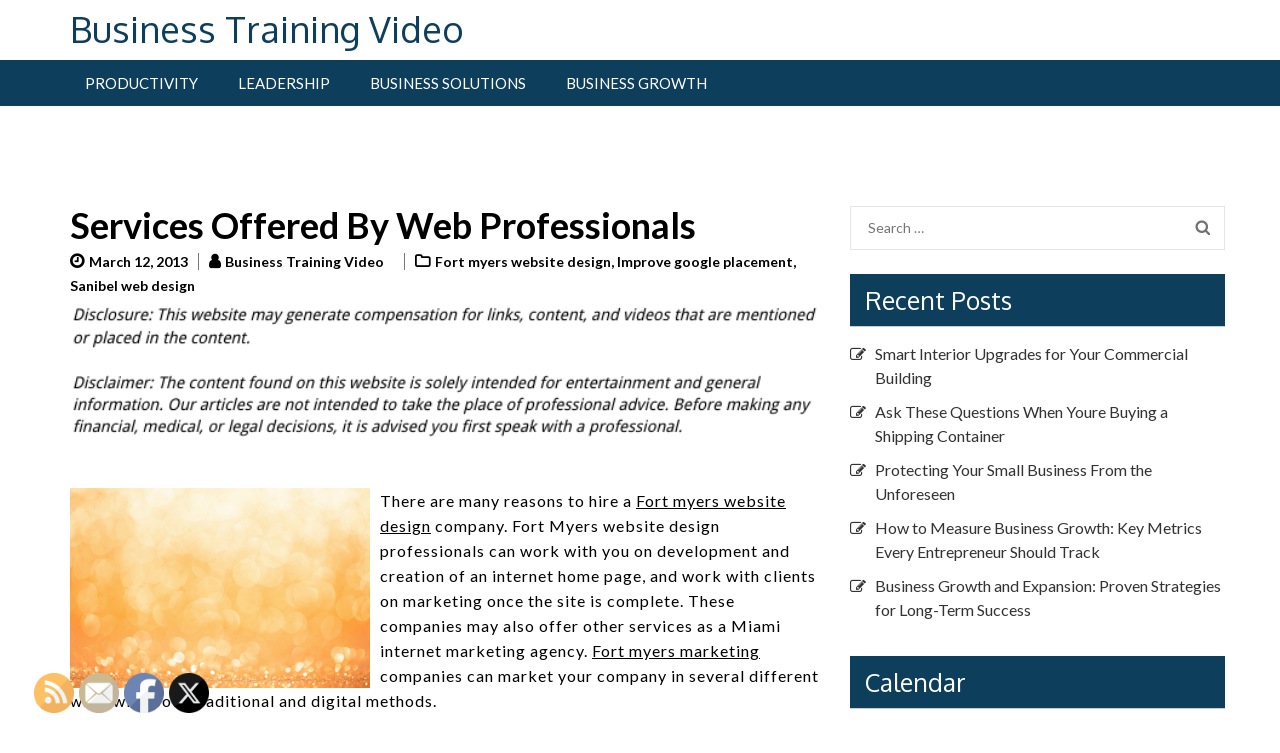

--- FILE ---
content_type: text/html; charset=UTF-8
request_url: https://businesstrainingvideo.net/services-offered-by-web-professionals/
body_size: 13455
content:
<!doctype html>
<html lang="en-US">
<head>
	<meta charset="UTF-8">
	<meta name="viewport" content="width=device-width, initial-scale=1">
	<link rel="profile" href="https://gmpg.org/xfn/11">

	<meta name='robots' content='index, follow, max-image-preview:large, max-snippet:-1, max-video-preview:-1' />

	<!-- This site is optimized with the Yoast SEO plugin v26.8 - https://yoast.com/product/yoast-seo-wordpress/ -->
	<title>Services Offered By Web Professionals - Business Training Video</title>
	<link rel="canonical" href="https://businesstrainingvideo.net/services-offered-by-web-professionals/" />
	<meta property="og:locale" content="en_US" />
	<meta property="og:type" content="article" />
	<meta property="og:title" content="Services Offered By Web Professionals - Business Training Video" />
	<meta property="og:description" content="There are many reasons to hire a Fort myers website design company. Fort Myers website design professionals can work with &hellip;" />
	<meta property="og:url" content="https://businesstrainingvideo.net/services-offered-by-web-professionals/" />
	<meta property="og:site_name" content="Business Training Video" />
	<meta property="article:published_time" content="2013-03-12T20:59:53+00:00" />
	<meta property="article:modified_time" content="2021-01-09T06:17:17+00:00" />
	<meta property="og:image" content="https://s3.amazonaws.com/xrf/2117_48_482674_1.jpg" />
	<meta name="author" content="Business Training Video" />
	<meta name="twitter:card" content="summary_large_image" />
	<meta name="twitter:label1" content="Written by" />
	<meta name="twitter:data1" content="Business Training Video" />
	<meta name="twitter:label2" content="Est. reading time" />
	<meta name="twitter:data2" content="1 minute" />
	<script type="application/ld+json" class="yoast-schema-graph">{"@context":"https://schema.org","@graph":[{"@type":"Article","@id":"https://businesstrainingvideo.net/services-offered-by-web-professionals/#article","isPartOf":{"@id":"https://businesstrainingvideo.net/services-offered-by-web-professionals/"},"author":{"name":"Business Training Video","@id":"https://businesstrainingvideo.net/#/schema/person/b6c6d42ff13f0d6063356703a736be57"},"headline":"Services Offered By Web Professionals","datePublished":"2013-03-12T20:59:53+00:00","dateModified":"2021-01-09T06:17:17+00:00","mainEntityOfPage":{"@id":"https://businesstrainingvideo.net/services-offered-by-web-professionals/"},"wordCount":216,"commentCount":0,"image":{"@id":"https://businesstrainingvideo.net/services-offered-by-web-professionals/#primaryimage"},"thumbnailUrl":"https://s3.amazonaws.com/xrf/2117_48_482674_1.jpg","articleSection":["Fort myers website design","Improve google placement","Sanibel web design"],"inLanguage":"en-US"},{"@type":"WebPage","@id":"https://businesstrainingvideo.net/services-offered-by-web-professionals/","url":"https://businesstrainingvideo.net/services-offered-by-web-professionals/","name":"Services Offered By Web Professionals - Business Training Video","isPartOf":{"@id":"https://businesstrainingvideo.net/#website"},"primaryImageOfPage":{"@id":"https://businesstrainingvideo.net/services-offered-by-web-professionals/#primaryimage"},"image":{"@id":"https://businesstrainingvideo.net/services-offered-by-web-professionals/#primaryimage"},"thumbnailUrl":"https://s3.amazonaws.com/xrf/2117_48_482674_1.jpg","datePublished":"2013-03-12T20:59:53+00:00","dateModified":"2021-01-09T06:17:17+00:00","author":{"@id":"https://businesstrainingvideo.net/#/schema/person/b6c6d42ff13f0d6063356703a736be57"},"breadcrumb":{"@id":"https://businesstrainingvideo.net/services-offered-by-web-professionals/#breadcrumb"},"inLanguage":"en-US","potentialAction":[{"@type":"ReadAction","target":["https://businesstrainingvideo.net/services-offered-by-web-professionals/"]}]},{"@type":"ImageObject","inLanguage":"en-US","@id":"https://businesstrainingvideo.net/services-offered-by-web-professionals/#primaryimage","url":"https://s3.amazonaws.com/xrf/2117_48_482674_1.jpg","contentUrl":"https://s3.amazonaws.com/xrf/2117_48_482674_1.jpg"},{"@type":"BreadcrumbList","@id":"https://businesstrainingvideo.net/services-offered-by-web-professionals/#breadcrumb","itemListElement":[{"@type":"ListItem","position":1,"name":"Home","item":"https://businesstrainingvideo.net/"},{"@type":"ListItem","position":2,"name":"Services Offered By Web Professionals"}]},{"@type":"WebSite","@id":"https://businesstrainingvideo.net/#website","url":"https://businesstrainingvideo.net/","name":"Business Training Video","description":"","potentialAction":[{"@type":"SearchAction","target":{"@type":"EntryPoint","urlTemplate":"https://businesstrainingvideo.net/?s={search_term_string}"},"query-input":{"@type":"PropertyValueSpecification","valueRequired":true,"valueName":"search_term_string"}}],"inLanguage":"en-US"},{"@type":"Person","@id":"https://businesstrainingvideo.net/#/schema/person/b6c6d42ff13f0d6063356703a736be57","name":"Business Training Video","image":{"@type":"ImageObject","inLanguage":"en-US","@id":"https://businesstrainingvideo.net/#/schema/person/image/","url":"https://secure.gravatar.com/avatar/9baecf92bae6639a4e61738fb5c8b53b063b214f232b91bd950a7b295f0cd154?s=96&r=g","contentUrl":"https://secure.gravatar.com/avatar/9baecf92bae6639a4e61738fb5c8b53b063b214f232b91bd950a7b295f0cd154?s=96&r=g","caption":"Business Training Video"},"url":"https://businesstrainingvideo.net/author/business-training-video/"}]}</script>
	<!-- / Yoast SEO plugin. -->


<link rel='dns-prefetch' href='//fonts.googleapis.com' />
<link rel="alternate" type="application/rss+xml" title="Business Training Video &raquo; Feed" href="https://businesstrainingvideo.net/feed/" />
<link rel="alternate" title="oEmbed (JSON)" type="application/json+oembed" href="https://businesstrainingvideo.net/wp-json/oembed/1.0/embed?url=https%3A%2F%2Fbusinesstrainingvideo.net%2Fservices-offered-by-web-professionals%2F" />
<link rel="alternate" title="oEmbed (XML)" type="text/xml+oembed" href="https://businesstrainingvideo.net/wp-json/oembed/1.0/embed?url=https%3A%2F%2Fbusinesstrainingvideo.net%2Fservices-offered-by-web-professionals%2F&#038;format=xml" />
<style id='wp-img-auto-sizes-contain-inline-css' type='text/css'>
img:is([sizes=auto i],[sizes^="auto," i]){contain-intrinsic-size:3000px 1500px}
/*# sourceURL=wp-img-auto-sizes-contain-inline-css */
</style>
<style id='wp-emoji-styles-inline-css' type='text/css'>

	img.wp-smiley, img.emoji {
		display: inline !important;
		border: none !important;
		box-shadow: none !important;
		height: 1em !important;
		width: 1em !important;
		margin: 0 0.07em !important;
		vertical-align: -0.1em !important;
		background: none !important;
		padding: 0 !important;
	}
/*# sourceURL=wp-emoji-styles-inline-css */
</style>
<style id='wp-block-library-inline-css' type='text/css'>
:root{--wp-block-synced-color:#7a00df;--wp-block-synced-color--rgb:122,0,223;--wp-bound-block-color:var(--wp-block-synced-color);--wp-editor-canvas-background:#ddd;--wp-admin-theme-color:#007cba;--wp-admin-theme-color--rgb:0,124,186;--wp-admin-theme-color-darker-10:#006ba1;--wp-admin-theme-color-darker-10--rgb:0,107,160.5;--wp-admin-theme-color-darker-20:#005a87;--wp-admin-theme-color-darker-20--rgb:0,90,135;--wp-admin-border-width-focus:2px}@media (min-resolution:192dpi){:root{--wp-admin-border-width-focus:1.5px}}.wp-element-button{cursor:pointer}:root .has-very-light-gray-background-color{background-color:#eee}:root .has-very-dark-gray-background-color{background-color:#313131}:root .has-very-light-gray-color{color:#eee}:root .has-very-dark-gray-color{color:#313131}:root .has-vivid-green-cyan-to-vivid-cyan-blue-gradient-background{background:linear-gradient(135deg,#00d084,#0693e3)}:root .has-purple-crush-gradient-background{background:linear-gradient(135deg,#34e2e4,#4721fb 50%,#ab1dfe)}:root .has-hazy-dawn-gradient-background{background:linear-gradient(135deg,#faaca8,#dad0ec)}:root .has-subdued-olive-gradient-background{background:linear-gradient(135deg,#fafae1,#67a671)}:root .has-atomic-cream-gradient-background{background:linear-gradient(135deg,#fdd79a,#004a59)}:root .has-nightshade-gradient-background{background:linear-gradient(135deg,#330968,#31cdcf)}:root .has-midnight-gradient-background{background:linear-gradient(135deg,#020381,#2874fc)}:root{--wp--preset--font-size--normal:16px;--wp--preset--font-size--huge:42px}.has-regular-font-size{font-size:1em}.has-larger-font-size{font-size:2.625em}.has-normal-font-size{font-size:var(--wp--preset--font-size--normal)}.has-huge-font-size{font-size:var(--wp--preset--font-size--huge)}.has-text-align-center{text-align:center}.has-text-align-left{text-align:left}.has-text-align-right{text-align:right}.has-fit-text{white-space:nowrap!important}#end-resizable-editor-section{display:none}.aligncenter{clear:both}.items-justified-left{justify-content:flex-start}.items-justified-center{justify-content:center}.items-justified-right{justify-content:flex-end}.items-justified-space-between{justify-content:space-between}.screen-reader-text{border:0;clip-path:inset(50%);height:1px;margin:-1px;overflow:hidden;padding:0;position:absolute;width:1px;word-wrap:normal!important}.screen-reader-text:focus{background-color:#ddd;clip-path:none;color:#444;display:block;font-size:1em;height:auto;left:5px;line-height:normal;padding:15px 23px 14px;text-decoration:none;top:5px;width:auto;z-index:100000}html :where(.has-border-color){border-style:solid}html :where([style*=border-top-color]){border-top-style:solid}html :where([style*=border-right-color]){border-right-style:solid}html :where([style*=border-bottom-color]){border-bottom-style:solid}html :where([style*=border-left-color]){border-left-style:solid}html :where([style*=border-width]){border-style:solid}html :where([style*=border-top-width]){border-top-style:solid}html :where([style*=border-right-width]){border-right-style:solid}html :where([style*=border-bottom-width]){border-bottom-style:solid}html :where([style*=border-left-width]){border-left-style:solid}html :where(img[class*=wp-image-]){height:auto;max-width:100%}:where(figure){margin:0 0 1em}html :where(.is-position-sticky){--wp-admin--admin-bar--position-offset:var(--wp-admin--admin-bar--height,0px)}@media screen and (max-width:600px){html :where(.is-position-sticky){--wp-admin--admin-bar--position-offset:0px}}

/*# sourceURL=wp-block-library-inline-css */
</style><style id='global-styles-inline-css' type='text/css'>
:root{--wp--preset--aspect-ratio--square: 1;--wp--preset--aspect-ratio--4-3: 4/3;--wp--preset--aspect-ratio--3-4: 3/4;--wp--preset--aspect-ratio--3-2: 3/2;--wp--preset--aspect-ratio--2-3: 2/3;--wp--preset--aspect-ratio--16-9: 16/9;--wp--preset--aspect-ratio--9-16: 9/16;--wp--preset--color--black: #000000;--wp--preset--color--cyan-bluish-gray: #abb8c3;--wp--preset--color--white: #ffffff;--wp--preset--color--pale-pink: #f78da7;--wp--preset--color--vivid-red: #cf2e2e;--wp--preset--color--luminous-vivid-orange: #ff6900;--wp--preset--color--luminous-vivid-amber: #fcb900;--wp--preset--color--light-green-cyan: #7bdcb5;--wp--preset--color--vivid-green-cyan: #00d084;--wp--preset--color--pale-cyan-blue: #8ed1fc;--wp--preset--color--vivid-cyan-blue: #0693e3;--wp--preset--color--vivid-purple: #9b51e0;--wp--preset--gradient--vivid-cyan-blue-to-vivid-purple: linear-gradient(135deg,rgb(6,147,227) 0%,rgb(155,81,224) 100%);--wp--preset--gradient--light-green-cyan-to-vivid-green-cyan: linear-gradient(135deg,rgb(122,220,180) 0%,rgb(0,208,130) 100%);--wp--preset--gradient--luminous-vivid-amber-to-luminous-vivid-orange: linear-gradient(135deg,rgb(252,185,0) 0%,rgb(255,105,0) 100%);--wp--preset--gradient--luminous-vivid-orange-to-vivid-red: linear-gradient(135deg,rgb(255,105,0) 0%,rgb(207,46,46) 100%);--wp--preset--gradient--very-light-gray-to-cyan-bluish-gray: linear-gradient(135deg,rgb(238,238,238) 0%,rgb(169,184,195) 100%);--wp--preset--gradient--cool-to-warm-spectrum: linear-gradient(135deg,rgb(74,234,220) 0%,rgb(151,120,209) 20%,rgb(207,42,186) 40%,rgb(238,44,130) 60%,rgb(251,105,98) 80%,rgb(254,248,76) 100%);--wp--preset--gradient--blush-light-purple: linear-gradient(135deg,rgb(255,206,236) 0%,rgb(152,150,240) 100%);--wp--preset--gradient--blush-bordeaux: linear-gradient(135deg,rgb(254,205,165) 0%,rgb(254,45,45) 50%,rgb(107,0,62) 100%);--wp--preset--gradient--luminous-dusk: linear-gradient(135deg,rgb(255,203,112) 0%,rgb(199,81,192) 50%,rgb(65,88,208) 100%);--wp--preset--gradient--pale-ocean: linear-gradient(135deg,rgb(255,245,203) 0%,rgb(182,227,212) 50%,rgb(51,167,181) 100%);--wp--preset--gradient--electric-grass: linear-gradient(135deg,rgb(202,248,128) 0%,rgb(113,206,126) 100%);--wp--preset--gradient--midnight: linear-gradient(135deg,rgb(2,3,129) 0%,rgb(40,116,252) 100%);--wp--preset--font-size--small: 13px;--wp--preset--font-size--medium: 20px;--wp--preset--font-size--large: 36px;--wp--preset--font-size--x-large: 42px;--wp--preset--spacing--20: 0.44rem;--wp--preset--spacing--30: 0.67rem;--wp--preset--spacing--40: 1rem;--wp--preset--spacing--50: 1.5rem;--wp--preset--spacing--60: 2.25rem;--wp--preset--spacing--70: 3.38rem;--wp--preset--spacing--80: 5.06rem;--wp--preset--shadow--natural: 6px 6px 9px rgba(0, 0, 0, 0.2);--wp--preset--shadow--deep: 12px 12px 50px rgba(0, 0, 0, 0.4);--wp--preset--shadow--sharp: 6px 6px 0px rgba(0, 0, 0, 0.2);--wp--preset--shadow--outlined: 6px 6px 0px -3px rgb(255, 255, 255), 6px 6px rgb(0, 0, 0);--wp--preset--shadow--crisp: 6px 6px 0px rgb(0, 0, 0);}:where(.is-layout-flex){gap: 0.5em;}:where(.is-layout-grid){gap: 0.5em;}body .is-layout-flex{display: flex;}.is-layout-flex{flex-wrap: wrap;align-items: center;}.is-layout-flex > :is(*, div){margin: 0;}body .is-layout-grid{display: grid;}.is-layout-grid > :is(*, div){margin: 0;}:where(.wp-block-columns.is-layout-flex){gap: 2em;}:where(.wp-block-columns.is-layout-grid){gap: 2em;}:where(.wp-block-post-template.is-layout-flex){gap: 1.25em;}:where(.wp-block-post-template.is-layout-grid){gap: 1.25em;}.has-black-color{color: var(--wp--preset--color--black) !important;}.has-cyan-bluish-gray-color{color: var(--wp--preset--color--cyan-bluish-gray) !important;}.has-white-color{color: var(--wp--preset--color--white) !important;}.has-pale-pink-color{color: var(--wp--preset--color--pale-pink) !important;}.has-vivid-red-color{color: var(--wp--preset--color--vivid-red) !important;}.has-luminous-vivid-orange-color{color: var(--wp--preset--color--luminous-vivid-orange) !important;}.has-luminous-vivid-amber-color{color: var(--wp--preset--color--luminous-vivid-amber) !important;}.has-light-green-cyan-color{color: var(--wp--preset--color--light-green-cyan) !important;}.has-vivid-green-cyan-color{color: var(--wp--preset--color--vivid-green-cyan) !important;}.has-pale-cyan-blue-color{color: var(--wp--preset--color--pale-cyan-blue) !important;}.has-vivid-cyan-blue-color{color: var(--wp--preset--color--vivid-cyan-blue) !important;}.has-vivid-purple-color{color: var(--wp--preset--color--vivid-purple) !important;}.has-black-background-color{background-color: var(--wp--preset--color--black) !important;}.has-cyan-bluish-gray-background-color{background-color: var(--wp--preset--color--cyan-bluish-gray) !important;}.has-white-background-color{background-color: var(--wp--preset--color--white) !important;}.has-pale-pink-background-color{background-color: var(--wp--preset--color--pale-pink) !important;}.has-vivid-red-background-color{background-color: var(--wp--preset--color--vivid-red) !important;}.has-luminous-vivid-orange-background-color{background-color: var(--wp--preset--color--luminous-vivid-orange) !important;}.has-luminous-vivid-amber-background-color{background-color: var(--wp--preset--color--luminous-vivid-amber) !important;}.has-light-green-cyan-background-color{background-color: var(--wp--preset--color--light-green-cyan) !important;}.has-vivid-green-cyan-background-color{background-color: var(--wp--preset--color--vivid-green-cyan) !important;}.has-pale-cyan-blue-background-color{background-color: var(--wp--preset--color--pale-cyan-blue) !important;}.has-vivid-cyan-blue-background-color{background-color: var(--wp--preset--color--vivid-cyan-blue) !important;}.has-vivid-purple-background-color{background-color: var(--wp--preset--color--vivid-purple) !important;}.has-black-border-color{border-color: var(--wp--preset--color--black) !important;}.has-cyan-bluish-gray-border-color{border-color: var(--wp--preset--color--cyan-bluish-gray) !important;}.has-white-border-color{border-color: var(--wp--preset--color--white) !important;}.has-pale-pink-border-color{border-color: var(--wp--preset--color--pale-pink) !important;}.has-vivid-red-border-color{border-color: var(--wp--preset--color--vivid-red) !important;}.has-luminous-vivid-orange-border-color{border-color: var(--wp--preset--color--luminous-vivid-orange) !important;}.has-luminous-vivid-amber-border-color{border-color: var(--wp--preset--color--luminous-vivid-amber) !important;}.has-light-green-cyan-border-color{border-color: var(--wp--preset--color--light-green-cyan) !important;}.has-vivid-green-cyan-border-color{border-color: var(--wp--preset--color--vivid-green-cyan) !important;}.has-pale-cyan-blue-border-color{border-color: var(--wp--preset--color--pale-cyan-blue) !important;}.has-vivid-cyan-blue-border-color{border-color: var(--wp--preset--color--vivid-cyan-blue) !important;}.has-vivid-purple-border-color{border-color: var(--wp--preset--color--vivid-purple) !important;}.has-vivid-cyan-blue-to-vivid-purple-gradient-background{background: var(--wp--preset--gradient--vivid-cyan-blue-to-vivid-purple) !important;}.has-light-green-cyan-to-vivid-green-cyan-gradient-background{background: var(--wp--preset--gradient--light-green-cyan-to-vivid-green-cyan) !important;}.has-luminous-vivid-amber-to-luminous-vivid-orange-gradient-background{background: var(--wp--preset--gradient--luminous-vivid-amber-to-luminous-vivid-orange) !important;}.has-luminous-vivid-orange-to-vivid-red-gradient-background{background: var(--wp--preset--gradient--luminous-vivid-orange-to-vivid-red) !important;}.has-very-light-gray-to-cyan-bluish-gray-gradient-background{background: var(--wp--preset--gradient--very-light-gray-to-cyan-bluish-gray) !important;}.has-cool-to-warm-spectrum-gradient-background{background: var(--wp--preset--gradient--cool-to-warm-spectrum) !important;}.has-blush-light-purple-gradient-background{background: var(--wp--preset--gradient--blush-light-purple) !important;}.has-blush-bordeaux-gradient-background{background: var(--wp--preset--gradient--blush-bordeaux) !important;}.has-luminous-dusk-gradient-background{background: var(--wp--preset--gradient--luminous-dusk) !important;}.has-pale-ocean-gradient-background{background: var(--wp--preset--gradient--pale-ocean) !important;}.has-electric-grass-gradient-background{background: var(--wp--preset--gradient--electric-grass) !important;}.has-midnight-gradient-background{background: var(--wp--preset--gradient--midnight) !important;}.has-small-font-size{font-size: var(--wp--preset--font-size--small) !important;}.has-medium-font-size{font-size: var(--wp--preset--font-size--medium) !important;}.has-large-font-size{font-size: var(--wp--preset--font-size--large) !important;}.has-x-large-font-size{font-size: var(--wp--preset--font-size--x-large) !important;}
/*# sourceURL=global-styles-inline-css */
</style>

<style id='classic-theme-styles-inline-css' type='text/css'>
/*! This file is auto-generated */
.wp-block-button__link{color:#fff;background-color:#32373c;border-radius:9999px;box-shadow:none;text-decoration:none;padding:calc(.667em + 2px) calc(1.333em + 2px);font-size:1.125em}.wp-block-file__button{background:#32373c;color:#fff;text-decoration:none}
/*# sourceURL=/wp-includes/css/classic-themes.min.css */
</style>
<link rel='stylesheet' id='SFSImainCss-css' href='https://businesstrainingvideo.net/wp-content/plugins/ultimate-social-media-icons/css/sfsi-style.css?ver=2.9.6' type='text/css' media='all' />
<link rel='stylesheet' id='business-times-google-fonts-css' href='//fonts.googleapis.com/css?family=Oxygen%3A400%2C700%7CLato%3A400%2C700%2C400italic&#038;ver=6.9' type='text/css' media='all' />
<link rel='stylesheet' id='font-awesome-css' href='https://businesstrainingvideo.net/wp-content/themes/business-times/css/font-awesome.css?ver=6.9' type='text/css' media='all' />
<link rel='stylesheet' id='owl-carousel-css' href='https://businesstrainingvideo.net/wp-content/themes/business-times/css/owl.carousel.css?ver=6.9' type='text/css' media='all' />
<link rel='stylesheet' id='owl-theme-default-css' href='https://businesstrainingvideo.net/wp-content/themes/business-times/css/owl.theme.default.css?ver=6.9' type='text/css' media='all' />
<link rel='stylesheet' id='jquery-sidr-light-css' href='https://businesstrainingvideo.net/wp-content/themes/business-times/css/jquery.sidr.light.css?ver=6.9' type='text/css' media='all' />
<link rel='stylesheet' id='business-times-style-css' href='https://businesstrainingvideo.net/wp-content/themes/business-times/style.css?ver=6.9' type='text/css' media='all' />
<script type="text/javascript" src="https://businesstrainingvideo.net/wp-includes/js/jquery/jquery.min.js?ver=3.7.1" id="jquery-core-js"></script>
<script type="text/javascript" src="https://businesstrainingvideo.net/wp-includes/js/jquery/jquery-migrate.min.js?ver=3.4.1" id="jquery-migrate-js"></script>
<link rel="https://api.w.org/" href="https://businesstrainingvideo.net/wp-json/" /><link rel="alternate" title="JSON" type="application/json" href="https://businesstrainingvideo.net/wp-json/wp/v2/posts/48" /><link rel="EditURI" type="application/rsd+xml" title="RSD" href="https://businesstrainingvideo.net/xmlrpc.php?rsd" />
<meta name="generator" content="WordPress 6.9" />
<link rel='shortlink' href='https://businesstrainingvideo.net/?p=48' />
<meta name="follow.[base64]" content="Y3AjQRgPcXDQUnxFbBa4"/><meta name="generator" content="speculation-rules 1.6.0">
</head>

<body class="wp-singular post-template-default single single-post postid-48 single-format-standard wp-theme-business-times sfsi_actvite_theme_default">
<div id="page" class="site">
	<a class="skip-link screen-reader-text" href="#content">Skip to content</a>

	    <header id="masthead" class="site-header" role="banner">
        <div class="header-top">
        <div class="container">
            <div class="site-branding">
                                <div class="text-logo">
                    <h1 class="site-title"><a href="https://businesstrainingvideo.net/" rel="home">Business Training Video</a></h1>
                                  </div>  
            </div><!-- .site-branding -->

            <div class="header-contact">
                 
                            
                
            </div>
        </div>
    </div>
        <div class="header-bottom">    
        <div class="container">
            <div id="mobile-header">
                <a id="responsive-menu-button" href="#sidr-main"><i class="fa fa-bars"></i></a>
            </div>
            <nav id="site-navigation" class="main-navigation">
                <div class="menu-home-container"><ul id="primary-menu" class="menu"><li id="menu-item-7487" class="menu-item menu-item-type-taxonomy menu-item-object-category menu-item-7487"><a href="https://businesstrainingvideo.net/category/productivity/">Productivity</a></li>
<li id="menu-item-7488" class="menu-item menu-item-type-taxonomy menu-item-object-category menu-item-7488"><a href="https://businesstrainingvideo.net/category/leadership/">Leadership</a></li>
<li id="menu-item-7489" class="menu-item menu-item-type-taxonomy menu-item-object-category menu-item-7489"><a href="https://businesstrainingvideo.net/category/business-solutions/">Business Solutions</a></li>
<li id="menu-item-7490" class="menu-item menu-item-type-taxonomy menu-item-object-category menu-item-7490"><a href="https://businesstrainingvideo.net/category/business-growth/">Business Growth</a></li>
</ul></div>            </nav><!-- #site-navigation -->
        </div>
    </div>
        </header><!-- #masthead -->
        <div id="content" class="site-content">
        <div class="container">
             <div class="row">
    
	<div id="primary" class="content-area">
		<main id="main" class="site-main">

		
<article id="post-48" class="post-48 post type-post status-publish format-standard hentry category-fort-myers-website-design category-improve-google-placement category-sanibel-web-design">
	    
    <header class="entry-header">
        <h1 class="entry-title">Services Offered By Web Professionals</h1>        <div class="entry-meta">
            <span class="posted-on"><a href="https://businesstrainingvideo.net/services-offered-by-web-professionals/" rel="bookmark"><time class="entry-date published updated" datetime="2013-03-12T20:59:53+00:00">March 12, 2013</time></a></span><span class="byline"><span class="author vcard"><a class="url fn n" href="https://businesstrainingvideo.net/author/business-training-video/">Business Training Video</a></span></span><span class="category"><a href="https://businesstrainingvideo.net/category/fort-myers-website-design/" rel="category tag">Fort myers website design</a>, <a href="https://businesstrainingvideo.net/category/improve-google-placement/" rel="category tag">Improve google placement</a>, <a href="https://businesstrainingvideo.net/category/sanibel-web-design/" rel="category tag">Sanibel web design</a></span>        </div><!-- .entry-meta -->
            </header>

    
	<div class="entry-content">
		<img decoding="async" src="/wp-content/uploads/2021/05/disclosure16.png" style="width:100%; margin:auto;">
<p>
<div style='float: left; padding-right: 10px;'>  <img src='https://s3.amazonaws.com/xrf/2117_48_482674_1.jpg' alt='Seo fort myers' align='left' width='300'></div>
<p> There are many reasons to hire a <a href="http://searchenginewatch.com/article/2203277/Investing-in-SEO-Marketers-are-Doing-More-SEO-Than-They-Think" Title="Neat info">Fort myers website design</a>   company. Fort Myers website design professionals can work with you on development and creation of an internet home page, and work with clients on marketing once the site is complete. These companies may also offer other services as a Miami internet marketing agency. <a href="http://chooseimpulse.com" Title="Fort myers website content writing">Fort myers marketing</a>   companies can market your company in several different ways with both traditional and digital methods.</p>
<p>SEO, which is an abbreviation that means search engine optimization, is a process that attempts to drive traffic to a specific website through increase search engine rankings. One way that Fort Myers website design and marketing companies increase rankings is with content marketing. Content marketing done by Naples web design companies can involve the writing of blogs, articles, tutorials and other written content.</p>
<p>Marketing and web design Fort Myers is important for many successful businesses. SEO and high page rankings are important because the majority of internet users begin their time online with a search engine, and many users never click beyond the first page of results. Internet searches and internet marketing has become big business. The search industry is estimated to be worth over 16 billion dollars.</p>
<p>  <a href="http://www.airmaxschuh.ch">nike air max schwarz</a>  <a href="http://www.airmaxschuh.ch">nike air max schwarz</a>  <a href="http://www.airmaxschuh.ch">nike air max schwarz</a></p>
	</div><!-- .entry-content -->

	<footer class="entry-footer">
			</footer><!-- .entry-footer -->
</article><!-- #post-48 -->

	<nav class="navigation post-navigation" aria-label="Posts">
		<h2 class="screen-reader-text">Post navigation</h2>
		<div class="nav-links"><div class="nav-previous"><a href="https://businesstrainingvideo.net/a-few-things-to-know-about-crygenic-grinding/" rel="prev">A Few Things to Know About Crygenic Grinding</a></div><div class="nav-next"><a href="https://businesstrainingvideo.net/using-an-advisor-is-not-just-for-students/" rel="next">Using an Advisor is Not Just for Students</a></div></div>
	</nav>
		</main><!-- #main -->
	</div><!-- #primary -->


<aside id="secondary" class="widget-area">
	<section id="search-2" class="widget widget_search"><form role="search" method="get" class="search-form" action="https://businesstrainingvideo.net/">
				<label>
					<span class="screen-reader-text">Search for:</span>
					<input type="search" class="search-field" placeholder="Search &hellip;" value="" name="s" />
				</label>
				<input type="submit" class="search-submit" value="Search" />
			</form></section>
		<section id="recent-posts-2" class="widget widget_recent_entries">
		<h2 class="widget-title">Recent Posts</h2>
		<ul>
											<li>
					<a href="https://businesstrainingvideo.net/smart-interior-upgrades-for-your-commercial-building/">Smart Interior Upgrades for Your Commercial Building</a>
									</li>
											<li>
					<a href="https://businesstrainingvideo.net/ask-these-questions-when-youre-buying-a-shipping-container/">Ask These Questions When Youre Buying a Shipping Container</a>
									</li>
											<li>
					<a href="https://businesstrainingvideo.net/protecting-your-small-business-from-the-unforeseen/">Protecting Your Small Business From the Unforeseen</a>
									</li>
											<li>
					<a href="https://businesstrainingvideo.net/how-to-measure-business-growth-key-metrics-every-entrepreneur-should-track/">How to Measure Business Growth: Key Metrics Every Entrepreneur Should Track</a>
									</li>
											<li>
					<a href="https://businesstrainingvideo.net/business-growth-and-expansion-proven-strategies-for-long-term-success/">Business Growth and Expansion: Proven Strategies for Long-Term Success</a>
									</li>
					</ul>

		</section><section id="calendar-2" class="widget widget_calendar"><h2 class="widget-title">Calendar</h2><div id="calendar_wrap" class="calendar_wrap"><table id="wp-calendar" class="wp-calendar-table">
	<caption>January 2026</caption>
	<thead>
	<tr>
		<th scope="col" aria-label="Monday">M</th>
		<th scope="col" aria-label="Tuesday">T</th>
		<th scope="col" aria-label="Wednesday">W</th>
		<th scope="col" aria-label="Thursday">T</th>
		<th scope="col" aria-label="Friday">F</th>
		<th scope="col" aria-label="Saturday">S</th>
		<th scope="col" aria-label="Sunday">S</th>
	</tr>
	</thead>
	<tbody>
	<tr>
		<td colspan="3" class="pad">&nbsp;</td><td><a href="https://businesstrainingvideo.net/2026/01/01/" aria-label="Posts published on January 1, 2026">1</a></td><td>2</td><td>3</td><td>4</td>
	</tr>
	<tr>
		<td>5</td><td>6</td><td>7</td><td>8</td><td>9</td><td>10</td><td>11</td>
	</tr>
	<tr>
		<td>12</td><td>13</td><td>14</td><td>15</td><td>16</td><td>17</td><td>18</td>
	</tr>
	<tr>
		<td>19</td><td>20</td><td id="today">21</td><td>22</td><td>23</td><td>24</td><td>25</td>
	</tr>
	<tr>
		<td>26</td><td>27</td><td>28</td><td>29</td><td>30</td><td>31</td>
		<td class="pad" colspan="1">&nbsp;</td>
	</tr>
	</tbody>
	</table><nav aria-label="Previous and next months" class="wp-calendar-nav">
		<span class="wp-calendar-nav-prev"><a href="https://businesstrainingvideo.net/2025/12/">&laquo; Dec</a></span>
		<span class="pad">&nbsp;</span>
		<span class="wp-calendar-nav-next">&nbsp;</span>
	</nav></div></section><section id="archives-2" class="widget widget_archive"><h2 class="widget-title">Archives</h2>		<label class="screen-reader-text" for="archives-dropdown-2">Archives</label>
		<select id="archives-dropdown-2" name="archive-dropdown">
			
			<option value="">Select Month</option>
				<option value='https://businesstrainingvideo.net/2026/01/'> January 2026 </option>
	<option value='https://businesstrainingvideo.net/2025/12/'> December 2025 </option>
	<option value='https://businesstrainingvideo.net/2025/11/'> November 2025 </option>
	<option value='https://businesstrainingvideo.net/2025/10/'> October 2025 </option>
	<option value='https://businesstrainingvideo.net/2025/09/'> September 2025 </option>
	<option value='https://businesstrainingvideo.net/2025/08/'> August 2025 </option>
	<option value='https://businesstrainingvideo.net/2025/05/'> May 2025 </option>
	<option value='https://businesstrainingvideo.net/2025/04/'> April 2025 </option>
	<option value='https://businesstrainingvideo.net/2025/03/'> March 2025 </option>
	<option value='https://businesstrainingvideo.net/2025/02/'> February 2025 </option>
	<option value='https://businesstrainingvideo.net/2025/01/'> January 2025 </option>
	<option value='https://businesstrainingvideo.net/2024/12/'> December 2024 </option>
	<option value='https://businesstrainingvideo.net/2024/11/'> November 2024 </option>
	<option value='https://businesstrainingvideo.net/2024/10/'> October 2024 </option>
	<option value='https://businesstrainingvideo.net/2024/09/'> September 2024 </option>
	<option value='https://businesstrainingvideo.net/2024/08/'> August 2024 </option>
	<option value='https://businesstrainingvideo.net/2024/07/'> July 2024 </option>
	<option value='https://businesstrainingvideo.net/2024/06/'> June 2024 </option>
	<option value='https://businesstrainingvideo.net/2024/05/'> May 2024 </option>
	<option value='https://businesstrainingvideo.net/2024/04/'> April 2024 </option>
	<option value='https://businesstrainingvideo.net/2024/03/'> March 2024 </option>
	<option value='https://businesstrainingvideo.net/2024/02/'> February 2024 </option>
	<option value='https://businesstrainingvideo.net/2024/01/'> January 2024 </option>
	<option value='https://businesstrainingvideo.net/2023/12/'> December 2023 </option>
	<option value='https://businesstrainingvideo.net/2023/11/'> November 2023 </option>
	<option value='https://businesstrainingvideo.net/2023/10/'> October 2023 </option>
	<option value='https://businesstrainingvideo.net/2023/09/'> September 2023 </option>
	<option value='https://businesstrainingvideo.net/2023/08/'> August 2023 </option>
	<option value='https://businesstrainingvideo.net/2023/07/'> July 2023 </option>
	<option value='https://businesstrainingvideo.net/2023/06/'> June 2023 </option>
	<option value='https://businesstrainingvideo.net/2023/05/'> May 2023 </option>
	<option value='https://businesstrainingvideo.net/2023/04/'> April 2023 </option>
	<option value='https://businesstrainingvideo.net/2023/03/'> March 2023 </option>
	<option value='https://businesstrainingvideo.net/2023/02/'> February 2023 </option>
	<option value='https://businesstrainingvideo.net/2023/01/'> January 2023 </option>
	<option value='https://businesstrainingvideo.net/2022/12/'> December 2022 </option>
	<option value='https://businesstrainingvideo.net/2022/11/'> November 2022 </option>
	<option value='https://businesstrainingvideo.net/2022/10/'> October 2022 </option>
	<option value='https://businesstrainingvideo.net/2022/09/'> September 2022 </option>
	<option value='https://businesstrainingvideo.net/2022/08/'> August 2022 </option>
	<option value='https://businesstrainingvideo.net/2022/07/'> July 2022 </option>
	<option value='https://businesstrainingvideo.net/2022/06/'> June 2022 </option>
	<option value='https://businesstrainingvideo.net/2022/05/'> May 2022 </option>
	<option value='https://businesstrainingvideo.net/2022/04/'> April 2022 </option>
	<option value='https://businesstrainingvideo.net/2022/03/'> March 2022 </option>
	<option value='https://businesstrainingvideo.net/2022/02/'> February 2022 </option>
	<option value='https://businesstrainingvideo.net/2022/01/'> January 2022 </option>
	<option value='https://businesstrainingvideo.net/2021/12/'> December 2021 </option>
	<option value='https://businesstrainingvideo.net/2021/11/'> November 2021 </option>
	<option value='https://businesstrainingvideo.net/2021/10/'> October 2021 </option>
	<option value='https://businesstrainingvideo.net/2021/09/'> September 2021 </option>
	<option value='https://businesstrainingvideo.net/2021/08/'> August 2021 </option>
	<option value='https://businesstrainingvideo.net/2021/07/'> July 2021 </option>
	<option value='https://businesstrainingvideo.net/2021/06/'> June 2021 </option>
	<option value='https://businesstrainingvideo.net/2021/05/'> May 2021 </option>
	<option value='https://businesstrainingvideo.net/2021/04/'> April 2021 </option>
	<option value='https://businesstrainingvideo.net/2021/03/'> March 2021 </option>
	<option value='https://businesstrainingvideo.net/2021/02/'> February 2021 </option>
	<option value='https://businesstrainingvideo.net/2021/01/'> January 2021 </option>
	<option value='https://businesstrainingvideo.net/2020/12/'> December 2020 </option>
	<option value='https://businesstrainingvideo.net/2020/11/'> November 2020 </option>
	<option value='https://businesstrainingvideo.net/2020/10/'> October 2020 </option>
	<option value='https://businesstrainingvideo.net/2020/09/'> September 2020 </option>
	<option value='https://businesstrainingvideo.net/2020/08/'> August 2020 </option>
	<option value='https://businesstrainingvideo.net/2020/07/'> July 2020 </option>
	<option value='https://businesstrainingvideo.net/2020/06/'> June 2020 </option>
	<option value='https://businesstrainingvideo.net/2020/05/'> May 2020 </option>
	<option value='https://businesstrainingvideo.net/2020/04/'> April 2020 </option>
	<option value='https://businesstrainingvideo.net/2020/03/'> March 2020 </option>
	<option value='https://businesstrainingvideo.net/2020/02/'> February 2020 </option>
	<option value='https://businesstrainingvideo.net/2020/01/'> January 2020 </option>
	<option value='https://businesstrainingvideo.net/2019/12/'> December 2019 </option>
	<option value='https://businesstrainingvideo.net/2019/10/'> October 2019 </option>
	<option value='https://businesstrainingvideo.net/2019/08/'> August 2019 </option>
	<option value='https://businesstrainingvideo.net/2019/07/'> July 2019 </option>
	<option value='https://businesstrainingvideo.net/2019/06/'> June 2019 </option>
	<option value='https://businesstrainingvideo.net/2019/05/'> May 2019 </option>
	<option value='https://businesstrainingvideo.net/2019/04/'> April 2019 </option>
	<option value='https://businesstrainingvideo.net/2019/03/'> March 2019 </option>
	<option value='https://businesstrainingvideo.net/2019/02/'> February 2019 </option>
	<option value='https://businesstrainingvideo.net/2019/01/'> January 2019 </option>
	<option value='https://businesstrainingvideo.net/2018/12/'> December 2018 </option>
	<option value='https://businesstrainingvideo.net/2018/11/'> November 2018 </option>
	<option value='https://businesstrainingvideo.net/2018/10/'> October 2018 </option>
	<option value='https://businesstrainingvideo.net/2018/09/'> September 2018 </option>
	<option value='https://businesstrainingvideo.net/2018/08/'> August 2018 </option>
	<option value='https://businesstrainingvideo.net/2018/07/'> July 2018 </option>
	<option value='https://businesstrainingvideo.net/2018/06/'> June 2018 </option>
	<option value='https://businesstrainingvideo.net/2018/05/'> May 2018 </option>
	<option value='https://businesstrainingvideo.net/2018/04/'> April 2018 </option>
	<option value='https://businesstrainingvideo.net/2018/03/'> March 2018 </option>
	<option value='https://businesstrainingvideo.net/2018/02/'> February 2018 </option>
	<option value='https://businesstrainingvideo.net/2018/01/'> January 2018 </option>
	<option value='https://businesstrainingvideo.net/2017/12/'> December 2017 </option>
	<option value='https://businesstrainingvideo.net/2017/11/'> November 2017 </option>
	<option value='https://businesstrainingvideo.net/2017/10/'> October 2017 </option>
	<option value='https://businesstrainingvideo.net/2017/09/'> September 2017 </option>
	<option value='https://businesstrainingvideo.net/2017/08/'> August 2017 </option>
	<option value='https://businesstrainingvideo.net/2017/07/'> July 2017 </option>
	<option value='https://businesstrainingvideo.net/2017/06/'> June 2017 </option>
	<option value='https://businesstrainingvideo.net/2017/05/'> May 2017 </option>
	<option value='https://businesstrainingvideo.net/2017/04/'> April 2017 </option>
	<option value='https://businesstrainingvideo.net/2017/03/'> March 2017 </option>
	<option value='https://businesstrainingvideo.net/2017/02/'> February 2017 </option>
	<option value='https://businesstrainingvideo.net/2017/01/'> January 2017 </option>
	<option value='https://businesstrainingvideo.net/2016/12/'> December 2016 </option>
	<option value='https://businesstrainingvideo.net/2016/11/'> November 2016 </option>
	<option value='https://businesstrainingvideo.net/2016/10/'> October 2016 </option>
	<option value='https://businesstrainingvideo.net/2016/09/'> September 2016 </option>
	<option value='https://businesstrainingvideo.net/2016/08/'> August 2016 </option>
	<option value='https://businesstrainingvideo.net/2016/07/'> July 2016 </option>
	<option value='https://businesstrainingvideo.net/2016/06/'> June 2016 </option>
	<option value='https://businesstrainingvideo.net/2016/05/'> May 2016 </option>
	<option value='https://businesstrainingvideo.net/2016/04/'> April 2016 </option>
	<option value='https://businesstrainingvideo.net/2014/02/'> February 2014 </option>
	<option value='https://businesstrainingvideo.net/2014/01/'> January 2014 </option>
	<option value='https://businesstrainingvideo.net/2013/12/'> December 2013 </option>
	<option value='https://businesstrainingvideo.net/2013/11/'> November 2013 </option>
	<option value='https://businesstrainingvideo.net/2013/10/'> October 2013 </option>
	<option value='https://businesstrainingvideo.net/2013/09/'> September 2013 </option>
	<option value='https://businesstrainingvideo.net/2013/08/'> August 2013 </option>
	<option value='https://businesstrainingvideo.net/2013/07/'> July 2013 </option>
	<option value='https://businesstrainingvideo.net/2013/06/'> June 2013 </option>
	<option value='https://businesstrainingvideo.net/2013/05/'> May 2013 </option>
	<option value='https://businesstrainingvideo.net/2013/04/'> April 2013 </option>
	<option value='https://businesstrainingvideo.net/2013/03/'> March 2013 </option>
	<option value='https://businesstrainingvideo.net/2013/02/'> February 2013 </option>
	<option value='https://businesstrainingvideo.net/2012/01/'> January 2012 </option>

		</select>

			<script type="text/javascript">
/* <![CDATA[ */

( ( dropdownId ) => {
	const dropdown = document.getElementById( dropdownId );
	function onSelectChange() {
		setTimeout( () => {
			if ( 'escape' === dropdown.dataset.lastkey ) {
				return;
			}
			if ( dropdown.value ) {
				document.location.href = dropdown.value;
			}
		}, 250 );
	}
	function onKeyUp( event ) {
		if ( 'Escape' === event.key ) {
			dropdown.dataset.lastkey = 'escape';
		} else {
			delete dropdown.dataset.lastkey;
		}
	}
	function onClick() {
		delete dropdown.dataset.lastkey;
	}
	dropdown.addEventListener( 'keyup', onKeyUp );
	dropdown.addEventListener( 'click', onClick );
	dropdown.addEventListener( 'change', onSelectChange );
})( "archives-dropdown-2" );

//# sourceURL=WP_Widget_Archives%3A%3Awidget
/* ]]> */
</script>
</section></aside><!-- #secondary -->
</div></div></div><footer id="colophon" class="site-footer" role="contentinfo"><div class="footer-b"><div class="container"><div class="site-info">&copy;&nbsp;2026 <a href="https://businesstrainingvideo.net/">Business Training Video</a>&nbsp;<a href="http://prosysthemes.com/wordpress-themes/business-times/" target="_blank">Business Times By Prosys Theme. </a>Powered by <a href="https://wordpress.org/" target="_blank">WordPress</a></div></div></div></footer></div><!-- #page -->

<script type="speculationrules">
{"prerender":[{"source":"document","where":{"and":[{"href_matches":"/*"},{"not":{"href_matches":["/wp-*.php","/wp-admin/*","/wp-content/uploads/*","/wp-content/*","/wp-content/plugins/*","/wp-content/themes/business-times/*","/*\\?(.+)"]}},{"not":{"selector_matches":"a[rel~=\"nofollow\"]"}},{"not":{"selector_matches":".no-prerender, .no-prerender a"}},{"not":{"selector_matches":".no-prefetch, .no-prefetch a"}}]},"eagerness":"moderate"}]}
</script>
                <!--facebook like and share js -->
                <div id="fb-root"></div>
                <script>
                    (function(d, s, id) {
                        var js, fjs = d.getElementsByTagName(s)[0];
                        if (d.getElementById(id)) return;
                        js = d.createElement(s);
                        js.id = id;
                        js.src = "https://connect.facebook.net/en_US/sdk.js#xfbml=1&version=v3.2";
                        fjs.parentNode.insertBefore(js, fjs);
                    }(document, 'script', 'facebook-jssdk'));
                </script>
                <script>
window.addEventListener('sfsi_functions_loaded', function() {
    if (typeof sfsi_responsive_toggle == 'function') {
        sfsi_responsive_toggle(0);
        // console.log('sfsi_responsive_toggle');

    }
})
</script>
<div class="norm_row sfsi_wDiv sfsi_floater_position_bottom-left" id="sfsi_floater" style="z-index: 9999;width:225px;text-align:left;position:absolute;position:absolute;left:30px;bottom:0px;"><div style='width:40px; height:40px;margin-left:5px;margin-bottom:5px; ' class='sfsi_wicons shuffeldiv ' ><div class='inerCnt'><a class=' sficn' data-effect='' target='_blank'  href='http://businesstrainingvideo.net/feed/' id='sfsiid_rss_icon' style='width:40px;height:40px;opacity:1;'  ><img data-pin-nopin='true' alt='RSS' title='RSS' src='https://businesstrainingvideo.net/wp-content/plugins/ultimate-social-media-icons/images/icons_theme/default/default_rss.png' width='40' height='40' style='' class='sfcm sfsi_wicon ' data-effect=''   /></a></div></div><div style='width:40px; height:40px;margin-left:5px;margin-bottom:5px; ' class='sfsi_wicons shuffeldiv ' ><div class='inerCnt'><a class=' sficn' data-effect='' target='_blank'  href='https://www.specificfeeds.com/widgets/emailSubscribeEncFeed/[base64]/OA==/' id='sfsiid_email_icon' style='width:40px;height:40px;opacity:1;'  ><img data-pin-nopin='true' alt='Follow by Email' title='Follow by Email' src='https://businesstrainingvideo.net/wp-content/plugins/ultimate-social-media-icons/images/icons_theme/default/default_email.png' width='40' height='40' style='' class='sfcm sfsi_wicon ' data-effect=''   /></a></div></div><div style='width:40px; height:40px;margin-left:5px;margin-bottom:5px; ' class='sfsi_wicons shuffeldiv ' ><div class='inerCnt'><a class=' sficn' data-effect='' target='_blank'  href='' id='sfsiid_facebook_icon' style='width:40px;height:40px;opacity:1;'  ><img data-pin-nopin='true' alt='Facebook' title='Facebook' src='https://businesstrainingvideo.net/wp-content/plugins/ultimate-social-media-icons/images/icons_theme/default/default_facebook.png' width='40' height='40' style='' class='sfcm sfsi_wicon ' data-effect=''   /></a><div class="sfsi_tool_tip_2 fb_tool_bdr sfsiTlleft" style="opacity:0;z-index:-1;" id="sfsiid_facebook"><span class="bot_arow bot_fb_arow"></span><div class="sfsi_inside"><div  class='icon2'><div class="fb-like" width="200" data-href="https://businesstrainingvideo.net/services-offered-by-web-professionals/"  data-send="false" data-layout="button_count" data-action="like"></div></div><div  class='icon3'><a target='_blank' href='https://www.facebook.com/sharer/sharer.php?u=https%3A%2F%2Fbusinesstrainingvideo.net%2Fservices-offered-by-web-professionals' style='display:inline-block;'  > <img class='sfsi_wicon'  data-pin-nopin='true' alt='fb-share-icon' title='Facebook Share' src='https://businesstrainingvideo.net/wp-content/plugins/ultimate-social-media-icons/images/share_icons/fb_icons/en_US.svg' /></a></div></div></div></div></div><div style='width:40px; height:40px;margin-left:5px;margin-bottom:5px; ' class='sfsi_wicons shuffeldiv ' ><div class='inerCnt'><a class=' sficn' data-effect='' target='_blank'  href='' id='sfsiid_twitter_icon' style='width:40px;height:40px;opacity:1;'  ><img data-pin-nopin='true' alt='Twitter' title='Twitter' src='https://businesstrainingvideo.net/wp-content/plugins/ultimate-social-media-icons/images/icons_theme/default/default_twitter.png' width='40' height='40' style='' class='sfcm sfsi_wicon ' data-effect=''   /></a><div class="sfsi_tool_tip_2 twt_tool_bdr sfsiTlleft" style="opacity:0;z-index:-1;" id="sfsiid_twitter"><span class="bot_arow bot_twt_arow"></span><div class="sfsi_inside"><div  class='icon2'><div class='sf_twiter' style='display: inline-block;vertical-align: middle;width: auto;'>
						<a target='_blank' href='https://x.com/intent/post?text=Hey%2C+check+out+this+cool+site+I+found%3A+www.yourname.com+%23Topic+via%40my_twitter_name+https%3A%2F%2Fbusinesstrainingvideo.net%2Fservices-offered-by-web-professionals' style='display:inline-block' >
							<img data-pin-nopin= true class='sfsi_wicon' src='https://businesstrainingvideo.net/wp-content/plugins/ultimate-social-media-icons/images/share_icons/Twitter_Tweet/en_US_Tweet.svg' alt='Post on X' title='Post on X' >
						</a>
					</div></div></div></div></div></div></div ><input type='hidden' id='sfsi_floater_sec' value='bottom-left' /><script>window.addEventListener("sfsi_functions_loaded", function()
			{
				if (typeof sfsi_widget_set == "function") {
					sfsi_widget_set();
				}
			}); window.addEventListener('sfsi_functions_loaded',function(){sfsi_float_widget('bottom')});</script>    <script>
        window.addEventListener('sfsi_functions_loaded', function () {
            if (typeof sfsi_plugin_version == 'function') {
                sfsi_plugin_version(2.77);
            }
        });

        function sfsi_processfurther(ref) {
            var feed_id = '[base64]';
            var feedtype = 8;
            var email = jQuery(ref).find('input[name="email"]').val();
            var filter = /^(([^<>()[\]\\.,;:\s@\"]+(\.[^<>()[\]\\.,;:\s@\"]+)*)|(\".+\"))@((\[[0-9]{1,3}\.[0-9]{1,3}\.[0-9]{1,3}\.[0-9]{1,3}\])|(([a-zA-Z\-0-9]+\.)+[a-zA-Z]{2,}))$/;
            if ((email != "Enter your email") && (filter.test(email))) {
                if (feedtype == "8") {
                    var url = "https://api.follow.it/subscription-form/" + feed_id + "/" + feedtype;
                    window.open(url, "popupwindow", "scrollbars=yes,width=1080,height=760");
                    return true;
                }
            } else {
                alert("Please enter email address");
                jQuery(ref).find('input[name="email"]').focus();
                return false;
            }
        }
    </script>
    <style type="text/css" aria-selected="true">
        .sfsi_subscribe_Popinner {
             width: 100% !important;

            height: auto !important;

         padding: 18px 0px !important;

            background-color: #ffffff !important;
        }

        .sfsi_subscribe_Popinner form {
            margin: 0 20px !important;
        }

        .sfsi_subscribe_Popinner h5 {
            font-family: Helvetica,Arial,sans-serif !important;

             font-weight: bold !important;   color:#000000 !important; font-size: 16px !important;   text-align:center !important; margin: 0 0 10px !important;
            padding: 0 !important;
        }

        .sfsi_subscription_form_field {
            margin: 5px 0 !important;
            width: 100% !important;
            display: inline-flex;
            display: -webkit-inline-flex;
        }

        .sfsi_subscription_form_field input {
            width: 100% !important;
            padding: 10px 0px !important;
        }

        .sfsi_subscribe_Popinner input[type=email] {
         font-family: Helvetica,Arial,sans-serif !important;   font-style:normal !important;   font-size:14px !important; text-align: center !important;        }

        .sfsi_subscribe_Popinner input[type=email]::-webkit-input-placeholder {

         font-family: Helvetica,Arial,sans-serif !important;   font-style:normal !important;  font-size: 14px !important;   text-align:center !important;        }

        .sfsi_subscribe_Popinner input[type=email]:-moz-placeholder {
            /* Firefox 18- */
         font-family: Helvetica,Arial,sans-serif !important;   font-style:normal !important;   font-size: 14px !important;   text-align:center !important;
        }

        .sfsi_subscribe_Popinner input[type=email]::-moz-placeholder {
            /* Firefox 19+ */
         font-family: Helvetica,Arial,sans-serif !important;   font-style: normal !important;
              font-size: 14px !important;   text-align:center !important;        }

        .sfsi_subscribe_Popinner input[type=email]:-ms-input-placeholder {

            font-family: Helvetica,Arial,sans-serif !important;  font-style:normal !important;   font-size:14px !important;
         text-align: center !important;        }

        .sfsi_subscribe_Popinner input[type=submit] {

         font-family: Helvetica,Arial,sans-serif !important;   font-weight: bold !important;   color:#000000 !important; font-size: 16px !important;   text-align:center !important; background-color: #dedede !important;        }

                .sfsi_shortcode_container {
            float: left;
        }

        .sfsi_shortcode_container .norm_row .sfsi_wDiv {
            position: relative !important;
        }

        .sfsi_shortcode_container .sfsi_holders {
            display: none;
        }

            </style>

    <div id="footer-sect">
    <p class="text-center">Copyright © 
        <script>
            var CurrentYear = new Date().getFullYear()
            document.write(CurrentYear)
        </script>
		All Rights Reserved - Business Training Video - <a href="/sitemap">Sitemap</a>
    </p>
</div><script type="text/javascript" src="https://businesstrainingvideo.net/wp-includes/js/jquery/ui/core.min.js?ver=1.13.3" id="jquery-ui-core-js"></script>
<script type="text/javascript" src="https://businesstrainingvideo.net/wp-content/plugins/ultimate-social-media-icons/js/shuffle/modernizr.custom.min.js?ver=6.9" id="SFSIjqueryModernizr-js"></script>
<script type="text/javascript" src="https://businesstrainingvideo.net/wp-content/plugins/ultimate-social-media-icons/js/shuffle/jquery.shuffle.min.js?ver=6.9" id="SFSIjqueryShuffle-js"></script>
<script type="text/javascript" src="https://businesstrainingvideo.net/wp-content/plugins/ultimate-social-media-icons/js/shuffle/random-shuffle-min.js?ver=6.9" id="SFSIjqueryrandom-shuffle-js"></script>
<script type="text/javascript" id="SFSICustomJs-js-extra">
/* <![CDATA[ */
var sfsi_icon_ajax_object = {"nonce":"65ea1159b7","ajax_url":"https://businesstrainingvideo.net/wp-admin/admin-ajax.php","plugin_url":"https://businesstrainingvideo.net/wp-content/plugins/ultimate-social-media-icons/"};
//# sourceURL=SFSICustomJs-js-extra
/* ]]> */
</script>
<script type="text/javascript" src="https://businesstrainingvideo.net/wp-content/plugins/ultimate-social-media-icons/js/custom.js?ver=2.9.6" id="SFSICustomJs-js"></script>
<script type="text/javascript" src="https://businesstrainingvideo.net/wp-content/themes/business-times/js/jquery.sidr.js?ver=2.2.1" id="jquery-sidr-js"></script>
<script type="text/javascript" src="https://businesstrainingvideo.net/wp-content/themes/business-times/js/jquery.owl.carousel.js?ver=2.2.1" id="jquery-owl-carousel-js"></script>
<script type="text/javascript" src="https://businesstrainingvideo.net/wp-content/themes/business-times/js/skip-link-focus-fix.js?ver=20151215" id="business-times-skip-link-focus-fix-js"></script>
<script type="text/javascript" id="business-times-custom-js-extra">
/* <![CDATA[ */
var business_times_data = {"auto":"1","loop":"1","pager":"1","animation":"slide","speed":"400","pause":"6000"};
//# sourceURL=business-times-custom-js-extra
/* ]]> */
</script>
<script type="text/javascript" src="https://businesstrainingvideo.net/wp-content/themes/business-times/js/custom.js?ver=1.1.0" id="business-times-custom-js"></script>
<script id="wp-emoji-settings" type="application/json">
{"baseUrl":"https://s.w.org/images/core/emoji/17.0.2/72x72/","ext":".png","svgUrl":"https://s.w.org/images/core/emoji/17.0.2/svg/","svgExt":".svg","source":{"concatemoji":"https://businesstrainingvideo.net/wp-includes/js/wp-emoji-release.min.js?ver=6.9"}}
</script>
<script type="module">
/* <![CDATA[ */
/*! This file is auto-generated */
const a=JSON.parse(document.getElementById("wp-emoji-settings").textContent),o=(window._wpemojiSettings=a,"wpEmojiSettingsSupports"),s=["flag","emoji"];function i(e){try{var t={supportTests:e,timestamp:(new Date).valueOf()};sessionStorage.setItem(o,JSON.stringify(t))}catch(e){}}function c(e,t,n){e.clearRect(0,0,e.canvas.width,e.canvas.height),e.fillText(t,0,0);t=new Uint32Array(e.getImageData(0,0,e.canvas.width,e.canvas.height).data);e.clearRect(0,0,e.canvas.width,e.canvas.height),e.fillText(n,0,0);const a=new Uint32Array(e.getImageData(0,0,e.canvas.width,e.canvas.height).data);return t.every((e,t)=>e===a[t])}function p(e,t){e.clearRect(0,0,e.canvas.width,e.canvas.height),e.fillText(t,0,0);var n=e.getImageData(16,16,1,1);for(let e=0;e<n.data.length;e++)if(0!==n.data[e])return!1;return!0}function u(e,t,n,a){switch(t){case"flag":return n(e,"\ud83c\udff3\ufe0f\u200d\u26a7\ufe0f","\ud83c\udff3\ufe0f\u200b\u26a7\ufe0f")?!1:!n(e,"\ud83c\udde8\ud83c\uddf6","\ud83c\udde8\u200b\ud83c\uddf6")&&!n(e,"\ud83c\udff4\udb40\udc67\udb40\udc62\udb40\udc65\udb40\udc6e\udb40\udc67\udb40\udc7f","\ud83c\udff4\u200b\udb40\udc67\u200b\udb40\udc62\u200b\udb40\udc65\u200b\udb40\udc6e\u200b\udb40\udc67\u200b\udb40\udc7f");case"emoji":return!a(e,"\ud83e\u1fac8")}return!1}function f(e,t,n,a){let r;const o=(r="undefined"!=typeof WorkerGlobalScope&&self instanceof WorkerGlobalScope?new OffscreenCanvas(300,150):document.createElement("canvas")).getContext("2d",{willReadFrequently:!0}),s=(o.textBaseline="top",o.font="600 32px Arial",{});return e.forEach(e=>{s[e]=t(o,e,n,a)}),s}function r(e){var t=document.createElement("script");t.src=e,t.defer=!0,document.head.appendChild(t)}a.supports={everything:!0,everythingExceptFlag:!0},new Promise(t=>{let n=function(){try{var e=JSON.parse(sessionStorage.getItem(o));if("object"==typeof e&&"number"==typeof e.timestamp&&(new Date).valueOf()<e.timestamp+604800&&"object"==typeof e.supportTests)return e.supportTests}catch(e){}return null}();if(!n){if("undefined"!=typeof Worker&&"undefined"!=typeof OffscreenCanvas&&"undefined"!=typeof URL&&URL.createObjectURL&&"undefined"!=typeof Blob)try{var e="postMessage("+f.toString()+"("+[JSON.stringify(s),u.toString(),c.toString(),p.toString()].join(",")+"));",a=new Blob([e],{type:"text/javascript"});const r=new Worker(URL.createObjectURL(a),{name:"wpTestEmojiSupports"});return void(r.onmessage=e=>{i(n=e.data),r.terminate(),t(n)})}catch(e){}i(n=f(s,u,c,p))}t(n)}).then(e=>{for(const n in e)a.supports[n]=e[n],a.supports.everything=a.supports.everything&&a.supports[n],"flag"!==n&&(a.supports.everythingExceptFlag=a.supports.everythingExceptFlag&&a.supports[n]);var t;a.supports.everythingExceptFlag=a.supports.everythingExceptFlag&&!a.supports.flag,a.supports.everything||((t=a.source||{}).concatemoji?r(t.concatemoji):t.wpemoji&&t.twemoji&&(r(t.twemoji),r(t.wpemoji)))});
//# sourceURL=https://businesstrainingvideo.net/wp-includes/js/wp-emoji-loader.min.js
/* ]]> */
</script>

</body>
</html>
